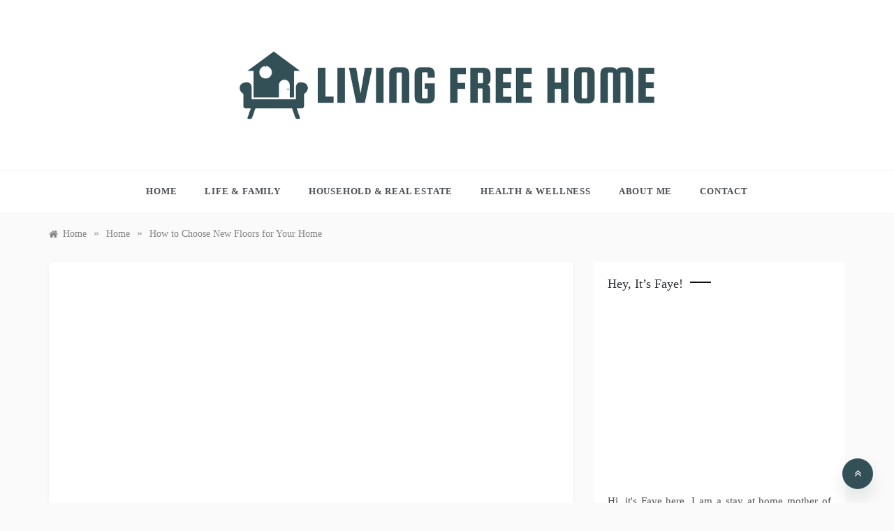

--- FILE ---
content_type: text/html; charset=UTF-8
request_url: https://livingfreehome.com/how-to-choose-new-floors-for-your-home/
body_size: 14565
content:
<!doctype html><html lang="en-US"><head><script data-no-optimize="1">var litespeed_docref=sessionStorage.getItem("litespeed_docref");litespeed_docref&&(Object.defineProperty(document,"referrer",{get:function(){return litespeed_docref}}),sessionStorage.removeItem("litespeed_docref"));</script> <meta charset="UTF-8"><meta name="viewport" content="width=device-width, initial-scale=1"><link rel="profile" href="https://gmpg.org/xfn/11"><meta name='robots' content='index, follow, max-image-preview:large, max-snippet:-1, max-video-preview:-1' /><title>How to Choose New Floors for Your Home - Living Free Home</title><meta name="description" content="If you&#039;re planning on giving the outdated floors in your home a much needed upgrade, find out how to choose the perfect new floors!" /><link rel="canonical" href="https://livingfreehome.com/how-to-choose-new-floors-for-your-home/" /><meta property="og:locale" content="en_US" /><meta property="og:type" content="article" /><meta property="og:title" content="How to Choose New Floors for Your Home - Living Free Home" /><meta property="og:description" content="If you&#039;re planning on giving the outdated floors in your home a much needed upgrade, find out how to choose the perfect new floors!" /><meta property="og:url" content="https://livingfreehome.com/how-to-choose-new-floors-for-your-home/" /><meta property="og:site_name" content="Living Free Home" /><meta property="article:published_time" content="2023-05-12T20:54:30+00:00" /><meta property="article:modified_time" content="2023-05-12T20:55:23+00:00" /><meta property="og:image" content="http://livingfreehome.com/wp-content/uploads/2023/05/8705ca22d1825cc8e772c0ba5e2929fd.jpg" /><meta property="og:image:width" content="2000" /><meta property="og:image:height" content="1596" /><meta property="og:image:type" content="image/jpeg" /><meta name="author" content="Faye" /><meta name="twitter:card" content="summary_large_image" /><meta name="twitter:label1" content="Written by" /><meta name="twitter:data1" content="Faye" /><meta name="twitter:label2" content="Est. reading time" /><meta name="twitter:data2" content="5 minutes" /> <script type="application/ld+json" class="yoast-schema-graph">{"@context":"https://schema.org","@graph":[{"@type":"Article","@id":"https://livingfreehome.com/how-to-choose-new-floors-for-your-home/#article","isPartOf":{"@id":"https://livingfreehome.com/how-to-choose-new-floors-for-your-home/"},"author":{"name":"Faye","@id":"https://livingfreehome.com/#/schema/person/327628432877a214fd9f9b548caa9f82"},"headline":"How to Choose New Floors for Your Home","datePublished":"2023-05-12T20:54:30+00:00","dateModified":"2023-05-12T20:55:23+00:00","mainEntityOfPage":{"@id":"https://livingfreehome.com/how-to-choose-new-floors-for-your-home/"},"wordCount":981,"publisher":{"@id":"https://livingfreehome.com/#organization"},"image":{"@id":"https://livingfreehome.com/how-to-choose-new-floors-for-your-home/#primaryimage"},"thumbnailUrl":"https://livingfreehome.com/wp-content/uploads/2023/05/8705ca22d1825cc8e772c0ba5e2929fd.jpg","articleSection":["Home"],"inLanguage":"en-US"},{"@type":"WebPage","@id":"https://livingfreehome.com/how-to-choose-new-floors-for-your-home/","url":"https://livingfreehome.com/how-to-choose-new-floors-for-your-home/","name":"How to Choose New Floors for Your Home - Living Free Home","isPartOf":{"@id":"https://livingfreehome.com/#website"},"primaryImageOfPage":{"@id":"https://livingfreehome.com/how-to-choose-new-floors-for-your-home/#primaryimage"},"image":{"@id":"https://livingfreehome.com/how-to-choose-new-floors-for-your-home/#primaryimage"},"thumbnailUrl":"https://livingfreehome.com/wp-content/uploads/2023/05/8705ca22d1825cc8e772c0ba5e2929fd.jpg","datePublished":"2023-05-12T20:54:30+00:00","dateModified":"2023-05-12T20:55:23+00:00","description":"If you're planning on giving the outdated floors in your home a much needed upgrade, find out how to choose the perfect new floors!","breadcrumb":{"@id":"https://livingfreehome.com/how-to-choose-new-floors-for-your-home/#breadcrumb"},"inLanguage":"en-US","potentialAction":[{"@type":"ReadAction","target":["https://livingfreehome.com/how-to-choose-new-floors-for-your-home/"]}]},{"@type":"ImageObject","inLanguage":"en-US","@id":"https://livingfreehome.com/how-to-choose-new-floors-for-your-home/#primaryimage","url":"https://livingfreehome.com/wp-content/uploads/2023/05/8705ca22d1825cc8e772c0ba5e2929fd.jpg","contentUrl":"https://livingfreehome.com/wp-content/uploads/2023/05/8705ca22d1825cc8e772c0ba5e2929fd.jpg","width":2000,"height":1596,"caption":"If you're planning on giving the outdated floors in your home a much needed upgrade, find out how to choose the perfect new floors!"},{"@type":"BreadcrumbList","@id":"https://livingfreehome.com/how-to-choose-new-floors-for-your-home/#breadcrumb","itemListElement":[{"@type":"ListItem","position":1,"name":"Home","item":"https://livingfreehome.com/"},{"@type":"ListItem","position":2,"name":"How to Choose New Floors for Your Home"}]},{"@type":"WebSite","@id":"https://livingfreehome.com/#website","url":"https://livingfreehome.com/","name":"Living Free Home","description":"Just another WordPress site","publisher":{"@id":"https://livingfreehome.com/#organization"},"potentialAction":[{"@type":"SearchAction","target":{"@type":"EntryPoint","urlTemplate":"https://livingfreehome.com/?s={search_term_string}"},"query-input":{"@type":"PropertyValueSpecification","valueRequired":true,"valueName":"search_term_string"}}],"inLanguage":"en-US"},{"@type":"Organization","@id":"https://livingfreehome.com/#organization","name":"Living Free Home","url":"https://livingfreehome.com/","logo":{"@type":"ImageObject","inLanguage":"en-US","@id":"https://livingfreehome.com/#/schema/logo/image/","url":"https://livingfreehome.com/wp-content/uploads/2022/09/cropped-living_free_home-removebg-preview.png","contentUrl":"https://livingfreehome.com/wp-content/uploads/2022/09/cropped-living_free_home-removebg-preview.png","width":839,"height":200,"caption":"Living Free Home"},"image":{"@id":"https://livingfreehome.com/#/schema/logo/image/"}},{"@type":"Person","@id":"https://livingfreehome.com/#/schema/person/327628432877a214fd9f9b548caa9f82","name":"Faye","image":{"@type":"ImageObject","inLanguage":"en-US","@id":"https://livingfreehome.com/#/schema/person/image/","url":"https://livingfreehome.com/wp-content/litespeed/avatar/125e358b3f5a6496a187a17e9760ee21.jpg?ver=1769578849","contentUrl":"https://livingfreehome.com/wp-content/litespeed/avatar/125e358b3f5a6496a187a17e9760ee21.jpg?ver=1769578849","caption":"Faye"},"sameAs":["http://livingfreehome.com"],"url":"https://livingfreehome.com/author/faye/"}]}</script> <link rel='dns-prefetch' href='//fonts.googleapis.com' /><link data-optimized="2" rel="stylesheet" href="https://livingfreehome.com/wp-content/litespeed/css/45005e99ff78c18335ffe49ef1fae49f.css?ver=b05d8" /> <script type="litespeed/javascript" data-src="https://livingfreehome.com/wp-includes/js/jquery/jquery.min.js" id="jquery-core-js"></script> <link rel="https://api.w.org/" href="https://livingfreehome.com/wp-json/" /><link rel="alternate" type="application/json" href="https://livingfreehome.com/wp-json/wp/v2/posts/1147" /><link rel="EditURI" type="application/rsd+xml" title="RSD" href="https://livingfreehome.com/xmlrpc.php?rsd" /><meta name="generator" content="WordPress 6.4.7" /><link rel='shortlink' href='https://livingfreehome.com/?p=1147' /><link rel="alternate" type="application/json+oembed" href="https://livingfreehome.com/wp-json/oembed/1.0/embed?url=https%3A%2F%2Flivingfreehome.com%2Fhow-to-choose-new-floors-for-your-home%2F" /><link rel="alternate" type="text/xml+oembed" href="https://livingfreehome.com/wp-json/oembed/1.0/embed?url=https%3A%2F%2Flivingfreehome.com%2Fhow-to-choose-new-floors-for-your-home%2F&#038;format=xml" /><meta name="publicationmedia-verification" content="23064766-15d0-4e5e-8443-c1966ac4139a"><link rel="pingback" href="https://livingfreehome.com/xmlrpc.php"><link rel="icon" href="https://livingfreehome.com/wp-content/uploads/2022/09/cropped-LFH-32x32.png" sizes="32x32" /><link rel="icon" href="https://livingfreehome.com/wp-content/uploads/2022/09/cropped-LFH-192x192.png" sizes="192x192" /><link rel="apple-touch-icon" href="https://livingfreehome.com/wp-content/uploads/2022/09/cropped-LFH-180x180.png" /><meta name="msapplication-TileImage" content="https://livingfreehome.com/wp-content/uploads/2022/09/cropped-LFH-270x270.png" /></head><body class="post-template-default single single-post postid-1147 single-format-standard wp-custom-logo wp-embed-responsive at-sticky-sidebar single-right-sidebar right-sidebar masonry-post"><div id="page" class="site ">
<a class="skip-link screen-reader-text" href="#content">Skip to content</a><div class="js-canvi-content canvi-content"><header class="header-1"><section class="main-header " style="background-image:url(); background-size: cover; background-position: center; background-repeat: no-repeat;"><div class="head_one clearfix"><div class="container"><div class="logo">
<a href="https://livingfreehome.com/" class="custom-logo-link" rel="home"><img data-lazyloaded="1" src="[data-uri]" width="839" height="200" data-src="https://livingfreehome.com/wp-content/uploads/2022/09/cropped-living_free_home-removebg-preview.png" class="custom-logo" alt="Living Free Home" decoding="async" fetchpriority="high" data-srcset="https://livingfreehome.com/wp-content/uploads/2022/09/cropped-living_free_home-removebg-preview.png 839w, https://livingfreehome.com/wp-content/uploads/2022/09/cropped-living_free_home-removebg-preview-300x72.png 300w, https://livingfreehome.com/wp-content/uploads/2022/09/cropped-living_free_home-removebg-preview-768x183.png 768w" data-sizes="(max-width: 839px) 100vw, 839px" /></a><h1 class="site-title"><a href="https://livingfreehome.com/" rel="home">Living Free Home</a></h1><p class="site-description">Just another WordPress site</p></div></div></div><div class="menu-area"><div class="container"><nav id="site-navigation">
<button class="bar-menu">
<span>Menu</span>
</button><div class="main-menu menu-caret"><ul id="primary-menu" class=""><li id="menu-item-12" class="menu-item menu-item-type-custom menu-item-object-custom menu-item-home menu-item-12"><a href="https://livingfreehome.com/">Home</a></li><li id="menu-item-15" class="menu-item menu-item-type-taxonomy menu-item-object-category menu-item-15"><a href="https://livingfreehome.com/life-family/">Life &amp; Family</a></li><li id="menu-item-14" class="menu-item menu-item-type-taxonomy menu-item-object-category menu-item-14"><a href="https://livingfreehome.com/household/">Household &amp; Real Estate</a></li><li id="menu-item-105" class="menu-item menu-item-type-taxonomy menu-item-object-category menu-item-105"><a href="https://livingfreehome.com/health-wellness/">Health &amp; Wellness</a></li><li id="menu-item-94" class="menu-item menu-item-type-post_type menu-item-object-page menu-item-94"><a href="https://livingfreehome.com/about/">About Me</a></li><li id="menu-item-95" class="menu-item menu-item-type-post_type menu-item-object-page menu-item-95"><a href="https://livingfreehome.com/contact/">Contact</a></li></ul></div></nav></div></div>
</setion></header><section id="content" class="site-content posts-container"><div class="container"><div class="row"><div class="breadcrumbs-wrap"><div role="navigation" aria-label="Breadcrumbs" class="breadcrumb-trail breadcrumbs" itemprop="breadcrumb"><ul class="trail-items" itemscope itemtype="http://schema.org/BreadcrumbList"><meta name="numberOfItems" content="3" /><meta name="itemListOrder" content="Ascending" /><li itemprop="itemListElement" itemscope itemtype="http://schema.org/ListItem" class="trail-item trail-begin"><a href="https://livingfreehome.com/" rel="home" itemprop="item"><span itemprop="name">Home</span></a><meta itemprop="position" content="1" /></li><span class="delim">»</span><li itemprop="itemListElement" itemscope itemtype="http://schema.org/ListItem" class="trail-item"><a href="https://livingfreehome.com/uncategorized/" itemprop="item"><span itemprop="name">Home</span></a><meta itemprop="position" content="2" /></li><span class="delim">»</span><li itemprop="itemListElement" itemscope itemtype="http://schema.org/ListItem" class="trail-item trail-end"><a href="https://livingfreehome.com/how-to-choose-new-floors-for-your-home/" itemprop="item"><span itemprop="name">How to Choose New Floors for Your Home</span></a><meta itemprop="position" content="3" /></li><span class="delim">»</span></ul></div></div><div id="primary" class="col-md-8 content-area"><main id="main" class="site-main"><article id="post-1147" class="post-1147 post type-post status-publish format-standard has-post-thumbnail hentry category-uncategorized"><div class="post-wrap"><div class="post-media"><div class="post-thumbnail">
<img width="2000" height="1596" data-src="https://livingfreehome.com/wp-content/uploads/2023/05/8705ca22d1825cc8e772c0ba5e2929fd.jpg" class="attachment-full size-full wp-post-image lazyload" alt="If you&#039;re planning on giving the outdated floors in your home a much needed upgrade, find out how to choose the perfect new floors!" decoding="async" data-srcset="https://livingfreehome.com/wp-content/uploads/2023/05/8705ca22d1825cc8e772c0ba5e2929fd.jpg 2000w, https://livingfreehome.com/wp-content/uploads/2023/05/8705ca22d1825cc8e772c0ba5e2929fd-300x239.jpg 300w, https://livingfreehome.com/wp-content/uploads/2023/05/8705ca22d1825cc8e772c0ba5e2929fd-1024x817.jpg 1024w, https://livingfreehome.com/wp-content/uploads/2023/05/8705ca22d1825cc8e772c0ba5e2929fd-768x613.jpg 768w" data-sizes="(max-width: 2000px) 100vw, 2000px" src="[data-uri]" style="--smush-placeholder-width: 2000px; --smush-placeholder-aspect-ratio: 2000/1596;" /></div></div><div class="post-content"><div class="post-cats">
<span class="cat-links"><a href="https://livingfreehome.com/uncategorized/" rel="category tag">Home</a></span></div><h1 class="post-title entry-title">How to Choose New Floors for Your Home</h1><div class="post-date"><div class="entry-meta">
<span class="posted-on"><a href="https://livingfreehome.com/how-to-choose-new-floors-for-your-home/" rel="bookmark"><time class="entry-date published" datetime="2023-05-12T20:54:30+00:00">May 12, 2023</time><time class="updated" datetime="2023-05-12T20:55:23+00:00">May 12, 2023</time></a></span><span class="post_by"> by <span class="author vcard"><a class="url fn n" href="https://livingfreehome.com/author/faye/">Faye</a></span></span></div></div><div class="content post-excerpt entry-content clearfix"><p>Flooring often gets overlooked when home renovation projects are considered. It&#8217;s critical that you find the perfect floor for your environment.</p><p>After all, this is what people will look at when they enter your home and what will be getting walked on daily! Keep reading below for all the things you should consider when choosing new floors for your home.</p><div id="toc_container" class="no_bullets"><p class="toc_title">Contents</p><ul class="toc_list"><li></li><li></li><li></li><li></li><li></li><li></li><li></li><li></li></ul></div><h2><span id="Assess_Your_Needs_and_Lifestyle">Assess Your Needs and Lifestyle</span></h2><p>When choosing new flooring for your home, it is important to assess your needs and lifestyle. Consider the amount of foot traffic in your home and whether certain types of flooring may be more practical. If you have pets, look for a pet-friendly flooring option that will not stain easily.</p><p>If you have small children, look for a floor that is soft and warm. Consider your decorating style and select a flooring option that will match your aesthetic and make an impact.</p><p>Think about your budget, as certain floor types can be more expensive than others. Assess your lifestyle and your short and long-term needs and choose a flooring option that suits your everyday life.</p><h2><span id="Research_Different_Flooring_Materials">Research Different Flooring Materials</span></h2><p>When choosing home flooring, it is important to research different flooring materials. Start by researching your options online, and then visit a local home improvement store to get a better idea of what the different materials look like.</p><p>Consider a flooring material&#8217;s durability, resistance to stains, cost, and installation requirements. Think about how the material will look in your room, and determine if you will need to add insulation to your space. Ask for samples of different materials to take home, and decide which type would work best for your home.</p><h2><span id="Consider_Style_and_Aesthetics">Consider Style and Aesthetics</span></h2><p>As you look through styles, think about what kind of look you want to achieve. Are you looking for a classic look? Or do you want something modern or edgy?</p><p>Taking into account the existing architecture and decor of your home can help you choose a style that complements your interior. You should also think about how the floors will pair with paint colors, fabrics, and artwork.</p><p>Consider bringing in samples to make sure you get the look you’re going for. With so many flooring options available, you can find a look that fits both your personal style and your home&#8217;s style.</p><h2><span id="Evaluate_Maintenance_Requirements">Evaluate Maintenance Requirements</span></h2><p>When evaluating the maintenance requirements associated with choosing new floors for your home, assess whether the material is easy to clean and requires minimal and basic care.</p><p><a href="https://hardwoodgiant.com/">Hardwood flooring</a> requires regular sweeping, cleaning, and polishing, while the tile may require periodic deep cleaning. Different materials may also require different levels of protection.</p><p>For example, sealants may be needed for stone tile or engineered wood to protect them from water and moisture damage. Consider if traffic levels and the amount of foot traffic your floors will receive, such as from pets or children, will require more rigorous cleaning or more resilient materials to handle the increased wear and tear.</p><p>Depending on what you&#8217;re able to commit to regular upkeep, you can choose a flooring material that suits your needs and fits within your budget.</p><h2><span id="Set_a_Budget">Set a Budget</span></h2><p>When it comes to choosing new floors for your home, it is important to set a budget. Things to consider when setting a budget include the cost of materials, installation, and related services. Flooring materials can range in cost, depending on style and durability.</p><p>Installation costs can also vary between materials, meaning that hardwood may be more expensive to install than carpet. You may have to factor in extra costs, such as the removal of old flooring and standard installation services.</p><p><a href="https://www.bhg.com/home-improvement/advice/how-to-create-home-improvement-project-budget/">Setting a budget</a> will help ensure that you find floors that fit your budget and make sure that you don’t end up overspending. Once you have an idea of what you can afford, you can begin looking at different flooring materials that fit your budget.</p><h2><span id="Seek_Professional_Advice">Seek Professional Advice</span></h2><p>Before deciding on new floors for your home, it is important to seek professional advice. Talk with local flooring experts to discuss your options and ensure you are making the best choice for your needs.</p><p>They can help you determine the amount of traffic in your home, the best materials that will fit your budget, and the necessary installation techniques.</p><p>They can also advise on the specific maintenance that is required and the installation costs. You can get a better understanding of which flooring will be the best for your specific situation.&nbsp;Don&#8217;t be overwhelmed by the number of choices; seeking professional advice can help you make the right decision.</p><h2><span id="Request_Samples_and_Test">Request Samples and Test</span></h2><p>When looking to choose new floors for your home, be sure to request samples and test them. This allows you to determine the quality of the material, the texture, and the color. Compare samples side by side to fully understand the differences between materials.</p><p>Be aware that the color and texture may differ from the actual floor when it goes down. Try to think about how a particular color/texture may look across the whole room and if it will fit with the style of your home.</p><p>Most floor providers will offer samples that you can test in your home, so do not be afraid to ask for them and compare the samples during your selection process. They will be invaluable in making an informed decision and ensuring the best fit for your home.</p><h2><span id="Install_New_Floors_Today">Install New Floors Today</span></h2><p>Choosing new floors for your home can be exciting. Consider your lifestyle, budget, and design preferences in order to make the best choice for you and your family.</p><p>Don&#8217;t forget to ask for samples so you can better envision the flooring in your home! To get started with your project, contact a professional flooring contractor today.</p><p>Did you find this article helpful? Check out the rest of our blogs!</p></div><footer class="post-footer entry-footer"><div class="meta_bottom"><div class="post-share">
<a target="_blank" href="https://www.facebook.com/sharer/sharer.php?u=https://livingfreehome.com/how-to-choose-new-floors-for-your-home/"><i class="fa fa-facebook"></i></a>
<a target="_blank" href="http://twitter.com/share?text=How%20to%20Choose%20New%20Floors%20for%20Your%20Home&#038;url=https://livingfreehome.com/how-to-choose-new-floors-for-your-home/"><i
class="fa fa-twitter"></i></a>
<a target="_blank" href="http://pinterest.com/pin/create/button/?url=https://livingfreehome.com/how-to-choose-new-floors-for-your-home/&#038;media=https://livingfreehome.com/wp-content/uploads/2023/05/8705ca22d1825cc8e772c0ba5e2929fd.jpg&#038;description=How%20to%20Choose%20New%20Floors%20for%20Your%20Home"><i
class="fa fa-pinterest"></i></a>
<a target="_blank" href="http://www.linkedin.com/shareArticle?mini=true&#038;title=How%20to%20Choose%20New%20Floors%20for%20Your%20Home&#038;url=https://livingfreehome.com/how-to-choose-new-floors-for-your-home/"><i class="fa fa-linkedin"></i></a></div></div></footer><nav class="navigation post-navigation" aria-label="Posts"><h2 class="screen-reader-text">Post navigation</h2><div class="nav-links"><div class="nav-previous"><a href="https://livingfreehome.com/why-skunk-removal-should-be-left-to-the-experts/" rel="prev">Why Skunk Removal Should Be Left to the Experts</a></div><div class="nav-next"><a href="https://livingfreehome.com/how-to-design-a-solar-power-off-grid-system-for-your-home/" rel="next">How to Design a Solar Power off Grid System for Your Home</a></div></div></nav></div></div></article></main></div><aside id="secondary" class="col-md-4 widget-area side-right sidebar-3"><div class="sidebar-area"><section id="polite-author-3" class="widget polite_widget_author"><div class="author-profile"><h2 class="widget-title">Hey, it&#8217;s Faye!</h2><div class="author-wrapper social-menu-wrap"><figure class="author">
<img data-src="http://livingfreehome.com/wp-content/uploads/2022/09/faye-cropped-e1662436186944.jpg" src="[data-uri]" class="lazyload" style="--smush-placeholder-width: 247px; --smush-placeholder-aspect-ratio: 247/250;"></figure><p>Hi, it's Faye here.                                                               I am a stay at home mother of two boys and a part time real estate agent. I graduated from the University of South Carolina and now live in Sumter S.C. I spend my free time taking the boat out on the lake, line dancing with my friends, and taking the kids to baseball games.</p></div></div></section><section id="block-2" class="widget widget_block widget_search"><form role="search" method="get" action="https://livingfreehome.com/" class="wp-block-search__button-outside wp-block-search__text-button wp-block-search"    ><label class="wp-block-search__label" for="wp-block-search__input-1" >Search</label><div class="wp-block-search__inside-wrapper " ><input class="wp-block-search__input" id="wp-block-search__input-1" placeholder="" value="" type="search" name="s" required /><button aria-label="Search" class="wp-block-search__button wp-element-button" type="submit" >Search</button></div></form></section><section id="block-3" class="widget widget_block"><div class="wp-block-group is-layout-flow wp-block-group-is-layout-flow"><div class="wp-block-group__inner-container"><h2 class="wp-block-heading">Recent Posts</h2><ul class="wp-block-latest-posts__list wp-block-latest-posts"><li><a class="wp-block-latest-posts__post-title" href="https://livingfreehome.com/mom-hacks-for-a-cleaner-more-organized-car/">Mom Hacks for a Cleaner, More Organized Car</a></li><li><a class="wp-block-latest-posts__post-title" href="https://livingfreehome.com/new-car-buying-research-test-drive-and-negotiation-tips/">New Car Buying: Research, Test Drive, and Negotiation Tips</a></li><li><a class="wp-block-latest-posts__post-title" href="https://livingfreehome.com/the-surprising-benefits-of-island-getaways-for-your-mental-health/">The Surprising Benefits of Island Getaways for Your Mental Health</a></li><li><a class="wp-block-latest-posts__post-title" href="https://livingfreehome.com/creating-a-home-that-sings-the-essentials-of-designing-inviting-living-spaces/">Creating a Home That Sings: The Essentials of Designing Inviting Living Spaces</a></li><li><a class="wp-block-latest-posts__post-title" href="https://livingfreehome.com/choosing-the-right-horse-jump-cups-for-safety-and-performance/">Choosing the Right Horse Jump Cups for Safety and Performance</a></li></ul></div></div></section><section id="block-5" class="widget widget_block"><div class="wp-block-group is-layout-flow wp-block-group-is-layout-flow"><div class="wp-block-group__inner-container"><h2 class="wp-block-heading">Archives</h2><ul class="wp-block-archives-list wp-block-archives"><li><a href='https://livingfreehome.com/2025/09/'>September 2025</a></li><li><a href='https://livingfreehome.com/2025/08/'>August 2025</a></li><li><a href='https://livingfreehome.com/2025/03/'>March 2025</a></li><li><a href='https://livingfreehome.com/2025/02/'>February 2025</a></li><li><a href='https://livingfreehome.com/2025/01/'>January 2025</a></li><li><a href='https://livingfreehome.com/2024/07/'>July 2024</a></li><li><a href='https://livingfreehome.com/2024/06/'>June 2024</a></li><li><a href='https://livingfreehome.com/2024/04/'>April 2024</a></li><li><a href='https://livingfreehome.com/2024/03/'>March 2024</a></li><li><a href='https://livingfreehome.com/2024/02/'>February 2024</a></li><li><a href='https://livingfreehome.com/2024/01/'>January 2024</a></li><li><a href='https://livingfreehome.com/2023/12/'>December 2023</a></li><li><a href='https://livingfreehome.com/2023/11/'>November 2023</a></li><li><a href='https://livingfreehome.com/2023/10/'>October 2023</a></li><li><a href='https://livingfreehome.com/2023/09/'>September 2023</a></li><li><a href='https://livingfreehome.com/2023/08/'>August 2023</a></li><li><a href='https://livingfreehome.com/2023/07/'>July 2023</a></li><li><a href='https://livingfreehome.com/2023/06/'>June 2023</a></li><li><a href='https://livingfreehome.com/2023/05/'>May 2023</a></li><li><a href='https://livingfreehome.com/2023/04/'>April 2023</a></li><li><a href='https://livingfreehome.com/2023/03/'>March 2023</a></li><li><a href='https://livingfreehome.com/2023/02/'>February 2023</a></li><li><a href='https://livingfreehome.com/2023/01/'>January 2023</a></li><li><a href='https://livingfreehome.com/2022/12/'>December 2022</a></li><li><a href='https://livingfreehome.com/2022/11/'>November 2022</a></li><li><a href='https://livingfreehome.com/2022/10/'>October 2022</a></li><li><a href='https://livingfreehome.com/2022/09/'>September 2022</a></li><li><a href='https://livingfreehome.com/2022/08/'>August 2022</a></li><li><a href='https://livingfreehome.com/2022/07/'>July 2022</a></li></ul></div></div></section><section id="block-6" class="widget widget_block"><div class="wp-block-group is-layout-flow wp-block-group-is-layout-flow"><div class="wp-block-group__inner-container"><h2 class="wp-block-heading">Categories</h2><ul class="wp-block-categories-list wp-block-categories"><li class="cat-item cat-item-3"><a href="https://livingfreehome.com/health-wellness/">Health &amp; Wellness</a></li><li class="cat-item cat-item-1"><a href="https://livingfreehome.com/uncategorized/">Home</a></li><li class="cat-item cat-item-2"><a href="https://livingfreehome.com/household/">Household &amp; Real Estate</a></li><li class="cat-item cat-item-4"><a href="https://livingfreehome.com/life-family/">Life &amp; Family</a></li></ul></div></div></section></div></aside></div></div></section><section class=""><div class="container"><div class="row"><div class="col-sm-12"></div></div></div></section><div class="footer-wrap"><div class="container"><div class="row"></div></div><footer class="site-footer"><div class="container"><div class="row"><div class="col-md-6"><div class="copyright">
Copyright All Rights Reserved 2021</div><div class="site-info">
<a href="https://wordpress.org/">
Proudly powered by WordPress						</a>
<span class="sep"> | </span>
Theme: Polite Blog by <a href="https://www.templatesell.com/">Template Sell</a>.</div></div><div class="col-md-6"></div></div></div></footer>
<a id="toTop" class="go-to-top" href="#" title="Go to Top">
<i class="fa fa-angle-double-up"></i>
</a></div></div></div> <script data-no-optimize="1">window.lazyLoadOptions=Object.assign({},{threshold:300},window.lazyLoadOptions||{});!function(t,e){"object"==typeof exports&&"undefined"!=typeof module?module.exports=e():"function"==typeof define&&define.amd?define(e):(t="undefined"!=typeof globalThis?globalThis:t||self).LazyLoad=e()}(this,function(){"use strict";function e(){return(e=Object.assign||function(t){for(var e=1;e<arguments.length;e++){var n,a=arguments[e];for(n in a)Object.prototype.hasOwnProperty.call(a,n)&&(t[n]=a[n])}return t}).apply(this,arguments)}function o(t){return e({},at,t)}function l(t,e){return t.getAttribute(gt+e)}function c(t){return l(t,vt)}function s(t,e){return function(t,e,n){e=gt+e;null!==n?t.setAttribute(e,n):t.removeAttribute(e)}(t,vt,e)}function i(t){return s(t,null),0}function r(t){return null===c(t)}function u(t){return c(t)===_t}function d(t,e,n,a){t&&(void 0===a?void 0===n?t(e):t(e,n):t(e,n,a))}function f(t,e){et?t.classList.add(e):t.className+=(t.className?" ":"")+e}function _(t,e){et?t.classList.remove(e):t.className=t.className.replace(new RegExp("(^|\\s+)"+e+"(\\s+|$)")," ").replace(/^\s+/,"").replace(/\s+$/,"")}function g(t){return t.llTempImage}function v(t,e){!e||(e=e._observer)&&e.unobserve(t)}function b(t,e){t&&(t.loadingCount+=e)}function p(t,e){t&&(t.toLoadCount=e)}function n(t){for(var e,n=[],a=0;e=t.children[a];a+=1)"SOURCE"===e.tagName&&n.push(e);return n}function h(t,e){(t=t.parentNode)&&"PICTURE"===t.tagName&&n(t).forEach(e)}function a(t,e){n(t).forEach(e)}function m(t){return!!t[lt]}function E(t){return t[lt]}function I(t){return delete t[lt]}function y(e,t){var n;m(e)||(n={},t.forEach(function(t){n[t]=e.getAttribute(t)}),e[lt]=n)}function L(a,t){var o;m(a)&&(o=E(a),t.forEach(function(t){var e,n;e=a,(t=o[n=t])?e.setAttribute(n,t):e.removeAttribute(n)}))}function k(t,e,n){f(t,e.class_loading),s(t,st),n&&(b(n,1),d(e.callback_loading,t,n))}function A(t,e,n){n&&t.setAttribute(e,n)}function O(t,e){A(t,rt,l(t,e.data_sizes)),A(t,it,l(t,e.data_srcset)),A(t,ot,l(t,e.data_src))}function w(t,e,n){var a=l(t,e.data_bg_multi),o=l(t,e.data_bg_multi_hidpi);(a=nt&&o?o:a)&&(t.style.backgroundImage=a,n=n,f(t=t,(e=e).class_applied),s(t,dt),n&&(e.unobserve_completed&&v(t,e),d(e.callback_applied,t,n)))}function x(t,e){!e||0<e.loadingCount||0<e.toLoadCount||d(t.callback_finish,e)}function M(t,e,n){t.addEventListener(e,n),t.llEvLisnrs[e]=n}function N(t){return!!t.llEvLisnrs}function z(t){if(N(t)){var e,n,a=t.llEvLisnrs;for(e in a){var o=a[e];n=e,o=o,t.removeEventListener(n,o)}delete t.llEvLisnrs}}function C(t,e,n){var a;delete t.llTempImage,b(n,-1),(a=n)&&--a.toLoadCount,_(t,e.class_loading),e.unobserve_completed&&v(t,n)}function R(i,r,c){var l=g(i)||i;N(l)||function(t,e,n){N(t)||(t.llEvLisnrs={});var a="VIDEO"===t.tagName?"loadeddata":"load";M(t,a,e),M(t,"error",n)}(l,function(t){var e,n,a,o;n=r,a=c,o=u(e=i),C(e,n,a),f(e,n.class_loaded),s(e,ut),d(n.callback_loaded,e,a),o||x(n,a),z(l)},function(t){var e,n,a,o;n=r,a=c,o=u(e=i),C(e,n,a),f(e,n.class_error),s(e,ft),d(n.callback_error,e,a),o||x(n,a),z(l)})}function T(t,e,n){var a,o,i,r,c;t.llTempImage=document.createElement("IMG"),R(t,e,n),m(c=t)||(c[lt]={backgroundImage:c.style.backgroundImage}),i=n,r=l(a=t,(o=e).data_bg),c=l(a,o.data_bg_hidpi),(r=nt&&c?c:r)&&(a.style.backgroundImage='url("'.concat(r,'")'),g(a).setAttribute(ot,r),k(a,o,i)),w(t,e,n)}function G(t,e,n){var a;R(t,e,n),a=e,e=n,(t=Et[(n=t).tagName])&&(t(n,a),k(n,a,e))}function D(t,e,n){var a;a=t,(-1<It.indexOf(a.tagName)?G:T)(t,e,n)}function S(t,e,n){var a;t.setAttribute("loading","lazy"),R(t,e,n),a=e,(e=Et[(n=t).tagName])&&e(n,a),s(t,_t)}function V(t){t.removeAttribute(ot),t.removeAttribute(it),t.removeAttribute(rt)}function j(t){h(t,function(t){L(t,mt)}),L(t,mt)}function F(t){var e;(e=yt[t.tagName])?e(t):m(e=t)&&(t=E(e),e.style.backgroundImage=t.backgroundImage)}function P(t,e){var n;F(t),n=e,r(e=t)||u(e)||(_(e,n.class_entered),_(e,n.class_exited),_(e,n.class_applied),_(e,n.class_loading),_(e,n.class_loaded),_(e,n.class_error)),i(t),I(t)}function U(t,e,n,a){var o;n.cancel_on_exit&&(c(t)!==st||"IMG"===t.tagName&&(z(t),h(o=t,function(t){V(t)}),V(o),j(t),_(t,n.class_loading),b(a,-1),i(t),d(n.callback_cancel,t,e,a)))}function $(t,e,n,a){var o,i,r=(i=t,0<=bt.indexOf(c(i)));s(t,"entered"),f(t,n.class_entered),_(t,n.class_exited),o=t,i=a,n.unobserve_entered&&v(o,i),d(n.callback_enter,t,e,a),r||D(t,n,a)}function q(t){return t.use_native&&"loading"in HTMLImageElement.prototype}function H(t,o,i){t.forEach(function(t){return(a=t).isIntersecting||0<a.intersectionRatio?$(t.target,t,o,i):(e=t.target,n=t,a=o,t=i,void(r(e)||(f(e,a.class_exited),U(e,n,a,t),d(a.callback_exit,e,n,t))));var e,n,a})}function B(e,n){var t;tt&&!q(e)&&(n._observer=new IntersectionObserver(function(t){H(t,e,n)},{root:(t=e).container===document?null:t.container,rootMargin:t.thresholds||t.threshold+"px"}))}function J(t){return Array.prototype.slice.call(t)}function K(t){return t.container.querySelectorAll(t.elements_selector)}function Q(t){return c(t)===ft}function W(t,e){return e=t||K(e),J(e).filter(r)}function X(e,t){var n;(n=K(e),J(n).filter(Q)).forEach(function(t){_(t,e.class_error),i(t)}),t.update()}function t(t,e){var n,a,t=o(t);this._settings=t,this.loadingCount=0,B(t,this),n=t,a=this,Y&&window.addEventListener("online",function(){X(n,a)}),this.update(e)}var Y="undefined"!=typeof window,Z=Y&&!("onscroll"in window)||"undefined"!=typeof navigator&&/(gle|ing|ro)bot|crawl|spider/i.test(navigator.userAgent),tt=Y&&"IntersectionObserver"in window,et=Y&&"classList"in document.createElement("p"),nt=Y&&1<window.devicePixelRatio,at={elements_selector:".lazy",container:Z||Y?document:null,threshold:300,thresholds:null,data_src:"src",data_srcset:"srcset",data_sizes:"sizes",data_bg:"bg",data_bg_hidpi:"bg-hidpi",data_bg_multi:"bg-multi",data_bg_multi_hidpi:"bg-multi-hidpi",data_poster:"poster",class_applied:"applied",class_loading:"litespeed-loading",class_loaded:"litespeed-loaded",class_error:"error",class_entered:"entered",class_exited:"exited",unobserve_completed:!0,unobserve_entered:!1,cancel_on_exit:!0,callback_enter:null,callback_exit:null,callback_applied:null,callback_loading:null,callback_loaded:null,callback_error:null,callback_finish:null,callback_cancel:null,use_native:!1},ot="src",it="srcset",rt="sizes",ct="poster",lt="llOriginalAttrs",st="loading",ut="loaded",dt="applied",ft="error",_t="native",gt="data-",vt="ll-status",bt=[st,ut,dt,ft],pt=[ot],ht=[ot,ct],mt=[ot,it,rt],Et={IMG:function(t,e){h(t,function(t){y(t,mt),O(t,e)}),y(t,mt),O(t,e)},IFRAME:function(t,e){y(t,pt),A(t,ot,l(t,e.data_src))},VIDEO:function(t,e){a(t,function(t){y(t,pt),A(t,ot,l(t,e.data_src))}),y(t,ht),A(t,ct,l(t,e.data_poster)),A(t,ot,l(t,e.data_src)),t.load()}},It=["IMG","IFRAME","VIDEO"],yt={IMG:j,IFRAME:function(t){L(t,pt)},VIDEO:function(t){a(t,function(t){L(t,pt)}),L(t,ht),t.load()}},Lt=["IMG","IFRAME","VIDEO"];return t.prototype={update:function(t){var e,n,a,o=this._settings,i=W(t,o);{if(p(this,i.length),!Z&&tt)return q(o)?(e=o,n=this,i.forEach(function(t){-1!==Lt.indexOf(t.tagName)&&S(t,e,n)}),void p(n,0)):(t=this._observer,o=i,t.disconnect(),a=t,void o.forEach(function(t){a.observe(t)}));this.loadAll(i)}},destroy:function(){this._observer&&this._observer.disconnect(),K(this._settings).forEach(function(t){I(t)}),delete this._observer,delete this._settings,delete this.loadingCount,delete this.toLoadCount},loadAll:function(t){var e=this,n=this._settings;W(t,n).forEach(function(t){v(t,e),D(t,n,e)})},restoreAll:function(){var e=this._settings;K(e).forEach(function(t){P(t,e)})}},t.load=function(t,e){e=o(e);D(t,e)},t.resetStatus=function(t){i(t)},t}),function(t,e){"use strict";function n(){e.body.classList.add("litespeed_lazyloaded")}function a(){console.log("[LiteSpeed] Start Lazy Load"),o=new LazyLoad(Object.assign({},t.lazyLoadOptions||{},{elements_selector:"[data-lazyloaded]",callback_finish:n})),i=function(){o.update()},t.MutationObserver&&new MutationObserver(i).observe(e.documentElement,{childList:!0,subtree:!0,attributes:!0})}var o,i;t.addEventListener?t.addEventListener("load",a,!1):t.attachEvent("onload",a)}(window,document);</script><script data-no-optimize="1">window.litespeed_ui_events=window.litespeed_ui_events||["mouseover","click","keydown","wheel","touchmove","touchstart"];var urlCreator=window.URL||window.webkitURL;function litespeed_load_delayed_js_force(){console.log("[LiteSpeed] Start Load JS Delayed"),litespeed_ui_events.forEach(e=>{window.removeEventListener(e,litespeed_load_delayed_js_force,{passive:!0})}),document.querySelectorAll("iframe[data-litespeed-src]").forEach(e=>{e.setAttribute("src",e.getAttribute("data-litespeed-src"))}),"loading"==document.readyState?window.addEventListener("DOMContentLoaded",litespeed_load_delayed_js):litespeed_load_delayed_js()}litespeed_ui_events.forEach(e=>{window.addEventListener(e,litespeed_load_delayed_js_force,{passive:!0})});async function litespeed_load_delayed_js(){let t=[];for(var d in document.querySelectorAll('script[type="litespeed/javascript"]').forEach(e=>{t.push(e)}),t)await new Promise(e=>litespeed_load_one(t[d],e));document.dispatchEvent(new Event("DOMContentLiteSpeedLoaded")),window.dispatchEvent(new Event("DOMContentLiteSpeedLoaded"))}function litespeed_load_one(t,e){console.log("[LiteSpeed] Load ",t);var d=document.createElement("script");d.addEventListener("load",e),d.addEventListener("error",e),t.getAttributeNames().forEach(e=>{"type"!=e&&d.setAttribute("data-src"==e?"src":e,t.getAttribute(e))});let a=!(d.type="text/javascript");!d.src&&t.textContent&&(d.src=litespeed_inline2src(t.textContent),a=!0),t.after(d),t.remove(),a&&e()}function litespeed_inline2src(t){try{var d=urlCreator.createObjectURL(new Blob([t.replace(/^(?:<!--)?(.*?)(?:-->)?$/gm,"$1")],{type:"text/javascript"}))}catch(e){d="data:text/javascript;base64,"+btoa(t.replace(/^(?:<!--)?(.*?)(?:-->)?$/gm,"$1"))}return d}</script><script data-no-optimize="1">var litespeed_vary=document.cookie.replace(/(?:(?:^|.*;\s*)_lscache_vary\s*\=\s*([^;]*).*$)|^.*$/,"");litespeed_vary||fetch("/wp-content/plugins/litespeed-cache/guest.vary.php",{method:"POST",cache:"no-cache",redirect:"follow"}).then(e=>e.json()).then(e=>{console.log(e),e.hasOwnProperty("reload")&&"yes"==e.reload&&(sessionStorage.setItem("litespeed_docref",document.referrer),window.location.reload(!0))});</script><script data-optimized="1" type="litespeed/javascript" data-src="https://livingfreehome.com/wp-content/litespeed/js/333b24b0f7dc5202896672b7b2429d33.js?ver=b05d8"></script></body></html>
<!-- Page optimized by LiteSpeed Cache @2026-02-01 05:20:56 -->

<!-- Page cached by LiteSpeed Cache 7.7 on 2026-02-01 05:20:56 -->
<!-- Guest Mode -->
<!-- QUIC.cloud UCSS in queue -->